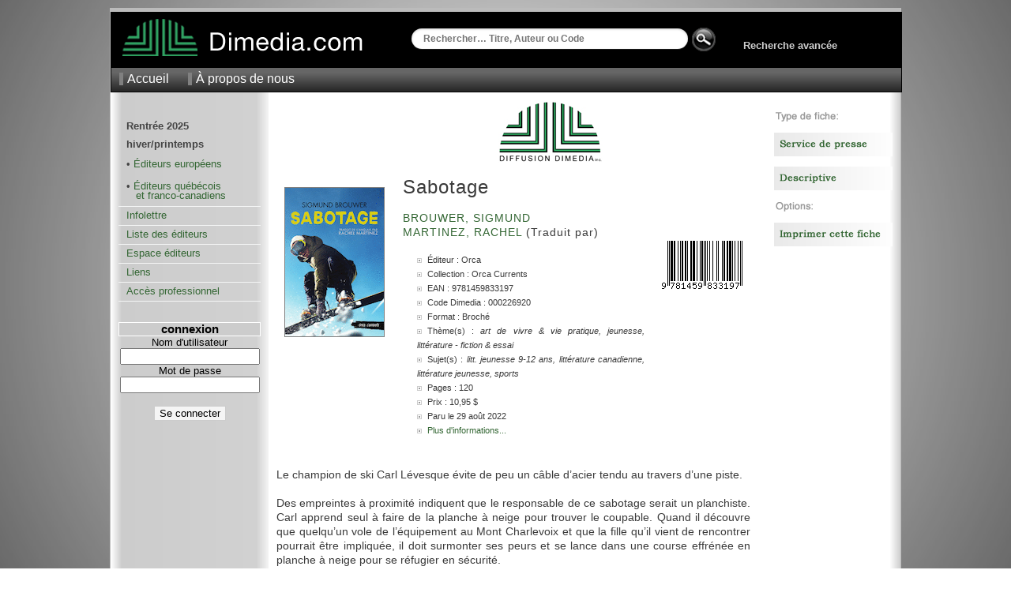

--- FILE ---
content_type: text/html; charset=UTF-8
request_url: https://dimedia.com/f000226920--fiche.html
body_size: 3420
content:

	<!DOCTYPE html PUBLIC "-//W3C//DTD XHTML 1.0 Transitional//EN" "https://www.w3.org/TR/xhtml1/DTD/xhtml1-transitional.dtd">
	<!-- Nouvelle Fiche été 2012 - X - Dimedia -->
	<html xmlns="https://www.w3.org/1999/xhtml" xml:lang="fr" lang="fr">
	<head>
	  <title>Sabotage - Fiche - Diffusion Dimedia</title>
	  <meta name="robots" content="all" />
	  <meta http-equiv="Content-type" content="text/html; charset=iso-8859-1" />
	  <meta http-equiv="Content-Language" content="fr" />
	  <style type="text/css" media="all">@import "/c/dim_1000.css?r=65705";</style>
	  <style type="text/css" media="all">@import "/c/fiche_1000.css?r=196122";</style>
	  
	  <link rel="stylesheet" type="text/css" media="print" href="/c/fiche_print_1000.css?r=625694;" />
	  <link rel="Shortcut Icon" href="/favicon.ico" type="image/x-icon" />
	  <script src="/js-global/FancyZoom.js" type="text/javascript"></script>
	<script src="/js-global/FancyZoomHTML.js" type="text/javascript"></script>
	  <meta name="description" content="Diffusion Dimedia diffuse et distribue des livres de langue française au Canada depuis 1974." />
	  <meta name="keywords" content="livres, livre, distribution, diffusion, diffuseur, Dimedia, Diffusion Dimedia, vente de livres" />
	  <meta property="og:title" content="Sabotage" />
	  <meta property="og:type" content="book" />
	  <meta property="og:url" content="/f000226920--fiche.html" />
	  <meta property="og:image" content="/medias/i/9781459833197_1_c_125.gif" />
	  <meta property="og:site_name" content="Diffusion Dimedia" />
	  <meta property="fb:admins" content="1078481753" />
	</head>
	<body onload="setupZoom()"oncontextmenu="return false;"><div id="wrapper"><div id="header">
	<div id ="header_top">
		<div id="header_logo">
		<a href="/index.php" alt="Home"><img src="/i/logo_link.png" alt="" /></a>
		</div>

 		<div id="header_rech">
  			<div id="apple">
				<form method="get" action="/recherche/resultats.php" id="search">
				  				<input name="k" type="text" size="40" placeholder="Rechercher… Titre, Auteur ou Code" />
  				  				
			</div>
			
  				
  				
  				
							

 	<div id="header_rech_av">
 	
 	
 	<div id="header_rech_loupe">
  				<INPUT border=0 src="/i/loupe.png" type=image Value=submit>
  				</div>
  				<input type="hidden" name="type" value="quick" />
  				
				</form>
 	
 	<div id="header_rech_av_txt">
 	
		<a href="/recherche/recherche.php">Recherche avancée</a>
	</div></div>
			
		</div>
	</div>

	<div id="topmenu">
    	<ul>
    	  <li><a href="/index.php">Accueil</a></li>
     	 <!--li><a href="/aide/">Aide</a></li-->
      	<li><a href="/apropos/">À propos de nous</a></li>
     	     	</ul>
	</div>
</div><div id="pagebody"><div id="sidemenu">   <dl>
    <!--dt>principal</dt-->
    <dd>
      <ul>
		<li><strong>Rentrée 2025<br/>
		hiver/printemps</strong>
		<p>&#8226 <a href="/euro/?doc=1">Éditeurs européens</a></p><p class="periode">&nbsp;</p>
		<!--strong>printemps/été</strong><p>&#8226 <a href="/qc/?doc=2">Éditeurs québécois</p><p>&nbsp;&nbsp;&nbsp;et franco-canadiens</a></p-->
		<p>&#8226 <a href="/qc/?doc=3">Éditeurs québécois</p><p>&nbsp;&nbsp;&nbsp;et franco-canadiens</a></p>

 		<!--<li><a href="https://app.cyberimpact.com/newsletter-view-online?ct=KCjQpNCCBPQdOAoIZRZ_4g_CZs0N9C-JAgBswioCl-1rP-DDEstkQjWYX-3-gszLoZuEie1UivE8HeLfq-9tNA~~" target="_blank">Lettre Numérique</a></li>-->
    <li><a href="https://app.cyberimpact.com/newsletter-view-online?ct=VtX5yoQW4aUXX2sDJDnSD5gcN-ZyZ4TCjyQtCTGoSe-R7DP3pdBFx0PHrUKlKpm3U44lQ_Vg1mE4PejTDZ9vfh1vuz4bzN8tAQIlWey4DcEMby45A6Eac33VQjt6SqK8OQI2-BAa9yPtmFo4GH2aaA~~" target="_blank">Infolettre</a></li>
		<!--<li><a href="https://app.cyberimpact.com/newsletter-view-online?ct=xmWETi5nwU2TH1wY188uHtTw0qQmBo7S8G2GJW2LoI5615k1a1AsuzV4vRQ-hvdDQCrdZQykJbcscOW9sfYnTAVjHkPujUytm7zsPCtx_dw_y2p02VqjEuOxpL_DyjKC" target="_blank">Des nouvelles...</a></li>-->
    <!--<li><a href="/jeunesse/index.php" onclick="changePage(document.forms[4],'/pro/cn/cn_action.php', comm, '/jeunesse/index_jeunesse.php');">Section jeunesse</a></li>-->
        <!--<li><a href="/breves/" onclick="changePage(document.forms[4],'/pro/cn/cn_action.php', comm, '/breves/');">Brèves</a></li>-->
        <li><a href="/editeurs/" onclick="changePage(document.forms[4],'/pro/cn/cn_action.php', comm, '/editeurs/');">Liste des éditeurs</a></li>
        <!--li><a href="/espaceediteurs/">Espace éditeurs</a></li-->
        <li><a href="/espaceediteurs/" onclick="changePage(document.forms[4],'/pro/cn/cn_action.php', comm, '/espaceediteurs/');">Espace éditeurs</a></li>
        <!--li><a href="/espace_editeurs/entretien.html">Espace éditeurs</a></li-->
        <li><a href="/liens/" onclick="changePage(document.forms[4],'/pro/cn/cn_action.php', comm, '/liens/');">Liens</a></li>
        <li><a href="/acces.php" onclick="changePage(document.forms[4],'/pro/cn/cn_action.php', comm, '/acces.php');">Accès professionnel</a></li>
      </ul>
    </dd>
  </dl>
  <br />
  <!--img src="/i/separator.gif" alt="" /-->
    <p class="sttl">connexion</p>
    <form method="get" action="/session.php" name="login">
    <input type="hidden" name="ref" value="/f000226920--fiche.html" />
      <label for="ProLogin">Nom d'utilisateur</label><br />
      <input name="ProLogin" value="" size="20" /><br />
      <label for="ProLogin">Mot de passe</label><br />
      <input type="password" name="ProPass" size="20" /><br /><br />
            <input type="submit" name="bt_conn" value="Se connecter" class="subm2" />
    </form>
</div><div id="main"><div id="main_fiche"><div id="book"><div id="img_livre" style="padding-top: 100px;"><a href="../img1c1000-9781459833197.jpg" title="Sabotage"><img src="\medias/i/9781459833197_1_c_125.gif" alt="Sabotage"/></a></div><div id="info_livre"><div style="padding-left: 120px;"><img src="/i/LogoDimedia80.jpg"/></div></br><h6>Sabotage</h6><h10></h10><br /><h7><a href="/recherche/resultats.php?auteur=Brouwer++Sigmund+&o=DATE_PARUTION&t=DESC&next=0">Brouwer, Sigmund </a>&nbsp;</h7><br /><h7><a href="/recherche/resultats.php?auteur=+Martinez++Rachel+&o=DATE_PARUTION&t=DESC&next=0"> Martinez, Rachel </a> (Traduit par)&nbsp;</h7><br /><table><tr><td width="320px"><ul id="infos" style="margin-left:-25px;"><li>Éditeur : Orca</li><li>Collection : Orca Currents</li><li>EAN : 9781459833197</li><li>Code Dimedia : 000226920</li><li>Format : Broché</li><li>Thème(s) : <span class="s">ART DE VIVRE & VIE PRATIQUE, JEUNESSE, LITTÉRATURE - FICTION & ESSAI</span></li><li>Sujet(s) : <span class="s">Litt. jeunesse 9-12 ans, Littérature canadienne, Littérature jeunesse, Sports</span></li><li>Pages : 120</li><li>Prix : 10,95 $</li><li>Paru le 29 août 2022</li><li class="hide"><a href="/f/?infos=plus&produit=000226920">Plus d'informations...</a></li></ul></td><td align="right" valign="top" style="padding-top:0px;"><img class="barcode" src="/fiche/barcode_img.php?num=9781459833197&type=ean13&imgtype=png" alt="EAN: 9781459833197" title="EAN: 9781459833197"><!--img src="https://qrcode.kaywa.com/img.php?s=2&d=https://www.dimedia.com/" alt="qrcode"  /--></td></tr></table></div><p class="div"><img src="/i/div_fiche.png" alt="" /></p><p>Le champion de ski Carl L&eacute;vesque &eacute;vite de peu un c&acirc;ble d&rsquo;acier tendu au travers&nbsp;d&rsquo;une piste.<br />
<br />
Des empreintes &agrave; proximit&eacute; indiquent que le responsable de ce sabotage serait un&nbsp;planchiste. Carl apprend seul &agrave; faire de la planche &agrave; neige pour trouver le coupable. Quand&nbsp;il d&eacute;couvre que quelqu&rsquo;un vole de l&rsquo;&eacute;quipement au Mont Charlevoix et que la fille qu&rsquo;il&nbsp;vient de rencontrer pourrait &ecirc;tre impliqu&eacute;e, il doit surmonter ses peurs et se lance dans une&nbsp;course effr&eacute;n&eacute;e en planche &agrave; neige pour se r&eacute;fugier en s&eacute;curit&eacute;.</p><p class="div"><img src="/i/div_fiche.png" alt="" /></p><div id="argu_fiche"><a name="auteur"></a><h8>AUTEUR(S)</h8><p><strong>Sigmund Brouwer </strong>a &eacute;crit une centaine d&rsquo;ouvrages pour les lecteurs anglophones de tous&nbsp;les &acirc;ges, entre autres Dead Man&#39;s Switch qui a remport&eacute; en 2015 le prix Arthur Ellis.&nbsp;Plusieurs ont &eacute;t&eacute; publi&eacute;s dans les collections Orca Soundings, Orca Sports et Orca Echoes.&nbsp;Chaque ann&eacute;e, Sigmund visite plus de 150 &eacute;coles et s&rsquo;adresse &agrave; 60 000 &eacute;l&egrave;ves. Il habite &agrave;&nbsp;Red Deer en Alberta.</p></div><!--p class="div"><img src="/i/div_fiche.png" alt="" /></p--><p style="font-size:xx-small;"><br /><br /><br />NB : Les prix indiqués sont sujets à changements sans préavis.</p></div></div><div id="sidebar">
		<p>
		<img src="/f/i/menu_droite/entete_autre_fiche.png" alt="Entete_autre_fiche" width="150" height="15" />
		<p/>
			<p><a href="/sp000226920--fiche-service-de-presse.html">
			<img src="/f/i/menu_droite/sp.png" alt="SP" width="150" height="30" /></a>
			<p/>
			<p><a href="/ft000226920--fiche-descriptive.html">
			<img src="/f/i/menu_droite/descriptive.png" alt="Descriptive" width="150" height="30" /></a>
			<p/>
		<p>
		<img src="/f/i/menu_droite/entete_options.png" alt="entete_options" width="150" height="15" />
		<p/>
		<p><a href="#" onclick="window.print();return false;">
		<img src="/f/i/menu_droite/imprimer.png" alt="Imprimer" width="150" height="30" /></a>
		<p/></div></div></div><div id="foot">
  &copy; 2026 Diffusion Dimedia - 2.2.1
</div>
</div></body></html>